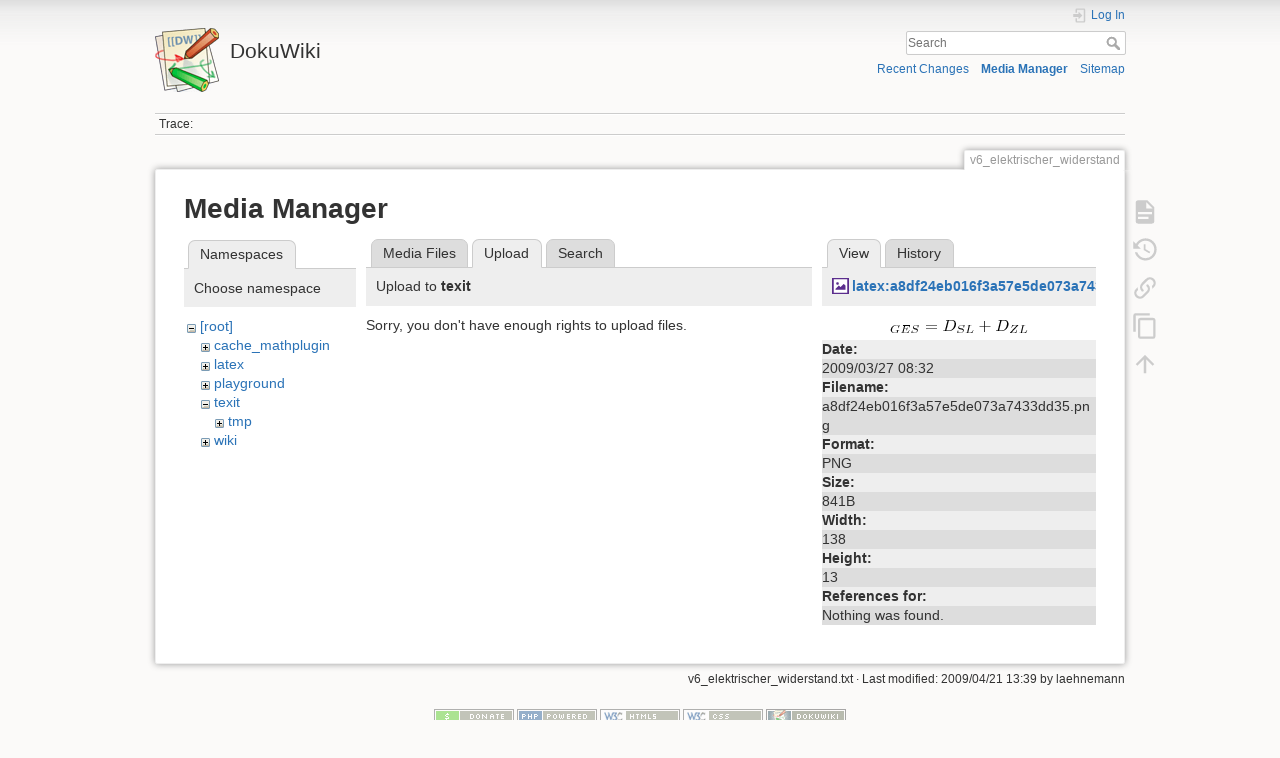

--- FILE ---
content_type: text/html; charset=utf-8
request_url: https://wiki.physik.fu-berlin.de/praktikum/v6_elektrischer_widerstand?tab_files=upload&do=media&tab_details=view&image=latex%3Aa8df24eb016f3a57e5de073a7433dd35.png&ns=texit
body_size: 4715
content:
<!DOCTYPE html>
<html lang="en" dir="ltr" class="no-js">
<head>
    <meta charset="utf-8" />
    <title>v6_elektrischer_widerstand [DokuWiki]</title>
    <script>(function(H){H.className=H.className.replace(/\bno-js\b/,'js')})(document.documentElement)</script>
    <meta name="generator" content="DokuWiki"/>
<meta name="theme-color" content="#008800"/>
<meta name="robots" content="noindex,nofollow"/>
<link rel="search" type="application/opensearchdescription+xml" href="/praktikum/lib/exe/opensearch.php" title="DokuWiki"/>
<link rel="start" href="/praktikum/"/>
<link rel="contents" href="/praktikum/v6_elektrischer_widerstand?do=index" title="Sitemap"/>
<link rel="manifest" href="/praktikum/lib/exe/manifest.php"/>
<link rel="alternate" type="application/rss+xml" title="Recent Changes" href="/praktikum/feed.php"/>
<link rel="alternate" type="application/rss+xml" title="Current namespace" href="/praktikum/feed.php?mode=list&amp;ns="/>
<link rel="alternate" type="text/html" title="Plain HTML" href="/praktikum/_export/xhtml/v6_elektrischer_widerstand"/>
<link rel="alternate" type="text/plain" title="Wiki Markup" href="/praktikum/_export/raw/v6_elektrischer_widerstand"/>
<link rel="stylesheet" href="/praktikum/lib/exe/css.php?t=dokuwiki&amp;tseed=b72e9a7386f4f52437f21237a926f15f"/>
<!--[if gte IE 9]><!-->
<script >/*<![CDATA[*/var NS='';var JSINFO = {"plugins":{"edittable":{"default columnwidth":""}},"isadmin":0,"isauth":0,"move_renameokay":false,"move_allowrename":false,"id":"v6_elektrischer_widerstand","namespace":"","ACT":"media","useHeadingNavigation":0,"useHeadingContent":0};
/*!]]>*/</script>
<script src="/praktikum/lib/exe/jquery.php?tseed=f0349b609f9b91a485af8fd8ecd4aea4" defer="defer">/*<![CDATA[*/
/*!]]>*/</script>
<script src="/praktikum/lib/exe/js.php?t=dokuwiki&amp;tseed=b72e9a7386f4f52437f21237a926f15f" defer="defer">/*<![CDATA[*/
/*!]]>*/</script>
<script type="text/x-mathjax-config">/*<![CDATA[*/MathJax.Hub.Config({
    tex2jax: {
        inlineMath: [ ["$","$"], ["\\(","\\)"] ],
        displayMath: [ ["$$","$$"], ["\\[","\\]"] ],
        processEscapes: true
    }
});
/*!]]>*/</script>
<script type="text/javascript" charset="utf-8" src="https://wiki.physik.fu-berlin.de/dokuwiki_farmer/lib/plugins/mathjax/mathjax/MathJax.js?config=TeX-AMS_HTML.js">/*<![CDATA[*/
/*!]]>*/</script>
<script type="text/javascript" charset="utf-8" src="/praktikum/lib/plugins/tablecalc/script.js">/*<![CDATA[*/
/*!]]>*/</script>
<!--<![endif]-->
    <meta name="viewport" content="width=device-width,initial-scale=1" />
    <link rel="shortcut icon" href="/praktikum/lib/tpl/dokuwiki/images/favicon.ico" />
<link rel="apple-touch-icon" href="/praktikum/lib/tpl/dokuwiki/images/apple-touch-icon.png" />
    </head>

<body>
    <div id="dokuwiki__site"><div id="dokuwiki__top" class="site dokuwiki mode_media tpl_dokuwiki     ">

        
<!-- ********** HEADER ********** -->
<header id="dokuwiki__header"><div class="pad group">

    
    <div class="headings group">
        <ul class="a11y skip">
            <li><a href="#dokuwiki__content">skip to content</a></li>
        </ul>

        <h1 class="logo"><a href="/praktikum/start"  accesskey="h" title="Home [h]"><img src="/praktikum/lib/tpl/dokuwiki/images/logo.png" width="64" height="64" alt="" /><span>DokuWiki</span></a></h1>
            </div>

    <div class="tools group">
        <!-- USER TOOLS -->
                    <div id="dokuwiki__usertools">
                <h3 class="a11y">User Tools</h3>
                <ul>
                    <li class="action login"><a href="/praktikum/v6_elektrischer_widerstand?do=login&amp;sectok=" title="Log In" rel="nofollow"><span>Log In</span><svg xmlns="http://www.w3.org/2000/svg" width="24" height="24" viewBox="0 0 24 24"><path d="M10 17.25V14H3v-4h7V6.75L15.25 12 10 17.25M8 2h9a2 2 0 0 1 2 2v16a2 2 0 0 1-2 2H8a2 2 0 0 1-2-2v-4h2v4h9V4H8v4H6V4a2 2 0 0 1 2-2z"/></svg></a></li>                </ul>
            </div>
        
        <!-- SITE TOOLS -->
        <div id="dokuwiki__sitetools">
            <h3 class="a11y">Site Tools</h3>
            <form action="/praktikum/start" method="get" role="search" class="search doku_form" id="dw__search" accept-charset="utf-8"><input type="hidden" name="do" value="search" /><input type="hidden" name="id" value="v6_elektrischer_widerstand" /><div class="no"><input name="q" type="text" class="edit" title="[F]" accesskey="f" placeholder="Search" autocomplete="on" id="qsearch__in" value="" /><button value="1" type="submit" title="Search">Search</button><div id="qsearch__out" class="ajax_qsearch JSpopup"></div></div></form>            <div class="mobileTools">
                <form action="/praktikum/doku.php" method="get" accept-charset="utf-8"><div class="no"><input type="hidden" name="id" value="v6_elektrischer_widerstand" /><select name="do" class="edit quickselect" title="Tools"><option value="">Tools</option><optgroup label="Page Tools"><option value="">Show page</option><option value="revisions">Old revisions</option><option value="copypageplugin__copy">Copy this page</option><option value="backlink">Backlinks</option></optgroup><optgroup label="Site Tools"><option value="recent">Recent Changes</option><option value="media">Media Manager</option><option value="index">Sitemap</option></optgroup><optgroup label="User Tools"><option value="login">Log In</option></optgroup></select><button type="submit">&gt;</button></div></form>            </div>
            <ul>
                <li class="action recent"><a href="/praktikum/v6_elektrischer_widerstand?do=recent" title="Recent Changes [r]" rel="nofollow" accesskey="r">Recent Changes</a></li><li class="action media"><a href="/praktikum/v6_elektrischer_widerstand?do=media&amp;ns=" title="Media Manager" rel="nofollow">Media Manager</a></li><li class="action index"><a href="/praktikum/v6_elektrischer_widerstand?do=index" title="Sitemap [x]" rel="nofollow" accesskey="x">Sitemap</a></li>            </ul>
        </div>

    </div>

    <!-- BREADCRUMBS -->
            <div class="breadcrumbs">
                                        <div class="trace"><span class="bchead">Trace:</span></div>
                    </div>
    
    <hr class="a11y" />
</div></header><!-- /header -->

        <div class="wrapper group">

            
            <!-- ********** CONTENT ********** -->
            <main id="dokuwiki__content"><div class="pad group">
                
                <div class="pageId"><span>v6_elektrischer_widerstand</span></div>

                <div class="page group">
                                                            <!-- wikipage start -->
                    <div id="mediamanager__page">
<h1>Media Manager</h1>
<div class="panel namespaces">
<h2>Namespaces</h2>
<div class="panelHeader">Choose namespace</div>
<div class="panelContent" id="media__tree">

<ul class="idx">
<li class="media level0 open"><img src="/praktikum/lib/images/minus.gif" alt="−" /><div class="li"><a href="/praktikum/v6_elektrischer_widerstand?ns=&amp;tab_files=files&amp;do=media&amp;tab_details=view&amp;image=latex%3Aa8df24eb016f3a57e5de073a7433dd35.png" class="idx_dir">[root]</a></div>
<ul class="idx">
<li class="media level1 closed"><img src="/praktikum/lib/images/plus.gif" alt="+" /><div class="li"><a href="/praktikum/v6_elektrischer_widerstand?ns=cache_mathplugin&amp;tab_files=files&amp;do=media&amp;tab_details=view&amp;image=latex%3Aa8df24eb016f3a57e5de073a7433dd35.png" class="idx_dir">cache_mathplugin</a></div></li>
<li class="media level1 closed"><img src="/praktikum/lib/images/plus.gif" alt="+" /><div class="li"><a href="/praktikum/v6_elektrischer_widerstand?ns=latex&amp;tab_files=files&amp;do=media&amp;tab_details=view&amp;image=latex%3Aa8df24eb016f3a57e5de073a7433dd35.png" class="idx_dir">latex</a></div></li>
<li class="media level1 closed"><img src="/praktikum/lib/images/plus.gif" alt="+" /><div class="li"><a href="/praktikum/v6_elektrischer_widerstand?ns=playground&amp;tab_files=files&amp;do=media&amp;tab_details=view&amp;image=latex%3Aa8df24eb016f3a57e5de073a7433dd35.png" class="idx_dir">playground</a></div></li>
<li class="media level1 open"><img src="/praktikum/lib/images/minus.gif" alt="−" /><div class="li"><a href="/praktikum/v6_elektrischer_widerstand?ns=texit&amp;tab_files=files&amp;do=media&amp;tab_details=view&amp;image=latex%3Aa8df24eb016f3a57e5de073a7433dd35.png" class="idx_dir">texit</a></div>
<ul class="idx">
<li class="media level2 closed"><img src="/praktikum/lib/images/plus.gif" alt="+" /><div class="li"><a href="/praktikum/v6_elektrischer_widerstand?ns=texit%3Atmp&amp;tab_files=files&amp;do=media&amp;tab_details=view&amp;image=latex%3Aa8df24eb016f3a57e5de073a7433dd35.png" class="idx_dir">tmp</a></div></li>
</ul>
</li>
<li class="media level1 closed"><img src="/praktikum/lib/images/plus.gif" alt="+" /><div class="li"><a href="/praktikum/v6_elektrischer_widerstand?ns=wiki&amp;tab_files=files&amp;do=media&amp;tab_details=view&amp;image=latex%3Aa8df24eb016f3a57e5de073a7433dd35.png" class="idx_dir">wiki</a></div></li>
</ul></li>
</ul>
</div>
</div>
<div class="panel filelist">
<h2 class="a11y">Media Files</h2>
<ul class="tabs">
<li><a href="/praktikum/v6_elektrischer_widerstand?tab_files=files&amp;do=media&amp;tab_details=view&amp;image=latex%3Aa8df24eb016f3a57e5de073a7433dd35.png&amp;ns=texit">Media Files</a></li>
<li><strong>Upload</strong></li>
<li><a href="/praktikum/v6_elektrischer_widerstand?tab_files=search&amp;do=media&amp;tab_details=view&amp;image=latex%3Aa8df24eb016f3a57e5de073a7433dd35.png&amp;ns=texit">Search</a></li>
</ul>
<div class="panelHeader">
<h3>Upload to <strong>texit</strong></h3>
</div>
<div class="panelContent">
<div class="upload">
<div class="nothing">Sorry, you don't have enough rights to upload files.</div>
</div>
</div>
</div>
<div class="panel file">
<h2 class="a11y">File</h2>
<ul class="tabs">
<li><strong>View</strong></li>
<li><a href="/praktikum/v6_elektrischer_widerstand?tab_details=history&amp;do=media&amp;tab_files=upload&amp;image=latex%3Aa8df24eb016f3a57e5de073a7433dd35.png&amp;ns=texit">History</a></li>
</ul>
<div class="panelHeader"><h3><strong><a href="/praktikum/_media/latex:a8df24eb016f3a57e5de073a7433dd35.png" class="select mediafile mf_png" title="View original file">latex:a8df24eb016f3a57e5de073a7433dd35.png</a></strong></h3></div>
<div class="panelContent">
<div class="image"><a href="/praktikum/_media/latex:a8df24eb016f3a57e5de073a7433dd35.png?t=1238142745&amp;w=138&amp;h=13&amp;tok=610103" target="_blank" title="View original file"><img src="/praktikum/_media/latex:a8df24eb016f3a57e5de073a7433dd35.png?t=1238142745&amp;w=138&amp;h=13&amp;tok=610103" alt="" style="max-width: 138px;" /></a></div><ul class="actions"></ul><dl>
<dt>Date:</dt><dd>2009/03/27 08:32</dd>
<dt>Filename:</dt><dd>a8df24eb016f3a57e5de073a7433dd35.png</dd>
<dt>Format:</dt><dd>PNG</dd>
<dt>Size:</dt><dd>841B</dd>
<dt>Width:</dt><dd>138</dd>
<dt>Height:</dt><dd>13</dd>
</dl>
<dl>
<dt>References for:</dt><dd>Nothing was found.</dd></dl>
</div>
</div>
</div>
                    <!-- wikipage stop -->
                                    </div>

                <div class="docInfo"><bdi>v6_elektrischer_widerstand.txt</bdi> · Last modified: 2009/04/21 13:39 by <bdi>laehnemann</bdi></div>

                
                <hr class="a11y" />
            </div></main><!-- /content -->

            <!-- PAGE ACTIONS -->
            <nav id="dokuwiki__pagetools" aria-labelledby="dokuwiki__pagetools__heading">
                <h3 class="a11y" id="dokuwiki__pagetools__heading">Page Tools</h3>
                <div class="tools">
                    <ul>
                        <li class="show"><a href="/praktikum/v6_elektrischer_widerstand?do=" title="Show page [v]" rel="nofollow" accesskey="v"><span>Show page</span><svg xmlns="http://www.w3.org/2000/svg" width="24" height="24" viewBox="0 0 24 24"><path d="M13 9h5.5L13 3.5V9M6 2h8l6 6v12a2 2 0 0 1-2 2H6a2 2 0 0 1-2-2V4c0-1.11.89-2 2-2m9 16v-2H6v2h9m3-4v-2H6v2h12z"/></svg></a></li><li class="revs"><a href="/praktikum/v6_elektrischer_widerstand?do=revisions" title="Old revisions [o]" rel="nofollow" accesskey="o"><span>Old revisions</span><svg xmlns="http://www.w3.org/2000/svg" width="24" height="24" viewBox="0 0 24 24"><path d="M11 7v5.11l4.71 2.79.79-1.28-4-2.37V7m0-5C8.97 2 5.91 3.92 4.27 6.77L2 4.5V11h6.5L5.75 8.25C6.96 5.73 9.5 4 12.5 4a7.5 7.5 0 0 1 7.5 7.5 7.5 7.5 0 0 1-7.5 7.5c-3.27 0-6.03-2.09-7.06-5h-2.1c1.1 4.03 4.77 7 9.16 7 5.24 0 9.5-4.25 9.5-9.5A9.5 9.5 0 0 0 12.5 2z"/></svg></a></li><li class="backlink"><a href="/praktikum/v6_elektrischer_widerstand?do=backlink" title="Backlinks" rel="nofollow"><span>Backlinks</span><svg xmlns="http://www.w3.org/2000/svg" width="24" height="24" viewBox="0 0 24 24"><path d="M10.59 13.41c.41.39.41 1.03 0 1.42-.39.39-1.03.39-1.42 0a5.003 5.003 0 0 1 0-7.07l3.54-3.54a5.003 5.003 0 0 1 7.07 0 5.003 5.003 0 0 1 0 7.07l-1.49 1.49c.01-.82-.12-1.64-.4-2.42l.47-.48a2.982 2.982 0 0 0 0-4.24 2.982 2.982 0 0 0-4.24 0l-3.53 3.53a2.982 2.982 0 0 0 0 4.24m2.82-4.24c.39-.39 1.03-.39 1.42 0a5.003 5.003 0 0 1 0 7.07l-3.54 3.54a5.003 5.003 0 0 1-7.07 0 5.003 5.003 0 0 1 0-7.07l1.49-1.49c-.01.82.12 1.64.4 2.43l-.47.47a2.982 2.982 0 0 0 0 4.24 2.982 2.982 0 0 0 4.24 0l3.53-3.53a2.982 2.982 0 0 0 0-4.24.973.973 0 0 1 0-1.42z"/></svg></a></li><li class="copypageplugin__copy"><a href="/praktikum/v6_elektrischer_widerstand?do=copypageplugin__copy" title="Copy this page" rel="nofollow"><span>Copy this page</span><svg xmlns="http://www.w3.org/2000/svg" xmlns:xlink="http://www.w3.org/1999/xlink" version="1.1" width="24" height="24" viewBox="0 0 24 24"><path d="M19,21H8V7H19M19,5H8A2,2 0 0,0 6,7V21A2,2 0 0,0 8,23H19A2,2 0 0,0 21,21V7A2,2 0 0,0 19,5M16,1H4A2,2 0 0,0 2,3V17H4V3H16V1Z" /></svg></a></li><li class="top"><a href="#dokuwiki__top" title="Back to top [t]" rel="nofollow" accesskey="t"><span>Back to top</span><svg xmlns="http://www.w3.org/2000/svg" width="24" height="24" viewBox="0 0 24 24"><path d="M13 20h-2V8l-5.5 5.5-1.42-1.42L12 4.16l7.92 7.92-1.42 1.42L13 8v12z"/></svg></a></li>                    </ul>
                </div>
            </nav>
        </div><!-- /wrapper -->

        
<!-- ********** FOOTER ********** -->
<footer id="dokuwiki__footer"><div class="pad">
    
    <div class="buttons">
                <a href="https://www.dokuwiki.org/donate" title="Donate" ><img
            src="/praktikum/lib/tpl/dokuwiki/images/button-donate.gif" width="80" height="15" alt="Donate" /></a>
        <a href="https://php.net" title="Powered by PHP" ><img
            src="/praktikum/lib/tpl/dokuwiki/images/button-php.gif" width="80" height="15" alt="Powered by PHP" /></a>
        <a href="//validator.w3.org/check/referer" title="Valid HTML5" ><img
            src="/praktikum/lib/tpl/dokuwiki/images/button-html5.png" width="80" height="15" alt="Valid HTML5" /></a>
        <a href="//jigsaw.w3.org/css-validator/check/referer?profile=css3" title="Valid CSS" ><img
            src="/praktikum/lib/tpl/dokuwiki/images/button-css.png" width="80" height="15" alt="Valid CSS" /></a>
        <a href="https://dokuwiki.org/" title="Driven by DokuWiki" ><img
            src="/praktikum/lib/tpl/dokuwiki/images/button-dw.png" width="80" height="15"
            alt="Driven by DokuWiki" /></a>
    </div>

    </div></footer><!-- /footer -->
    </div></div><!-- /site -->

    <div class="no"><img src="/praktikum/lib/exe/taskrunner.php?id=v6_elektrischer_widerstand&amp;1769912130" width="2" height="1" alt="" /></div>
    <div id="screen__mode" class="no"></div></body>
</html>
